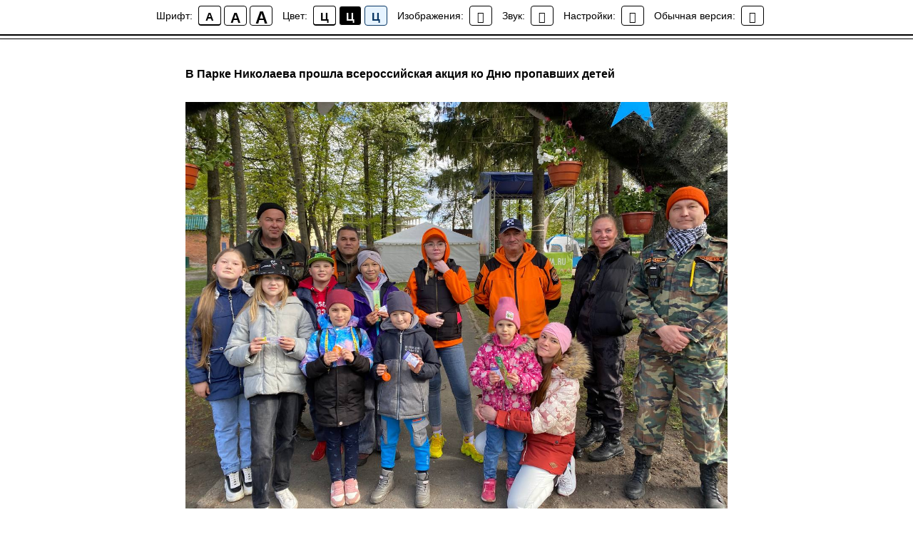

--- FILE ---
content_type: text/html; charset=UTF-8
request_url: https://members.tildaapi.com/api/getstyles/
body_size: 634
content:
{"status":"ok","data":{"controlblock":{"user_size":"60px","user_size_mobile":"60px","user_background":"#000000","user_background_opacity":"80","user_border_color":"#ffffff","user_vertical_coordinate_px":"20px","user_vertical_coordinate_mobile_px":"35px","user_horizontal_coordinate_px":"20px","user_horizontal_coordinate_mobile_px":"10px"},"welcomepage":{"typeId":"default","ordersManagementShowOrders":true,"ordersManagementShowPurchased":true,"ordersManagementShowAddresses":true,"ordersManagementShowProfile":true},"registrationpage":[],"fonts":{"rf_id":"","bgcolor":"","gf_fonts":"","textfont":"Formular","tf_fonts":"","fontsswap":"","linecolor":"","linkcolor":"#30cddb","textcolor":"","typekitid":"","headlinefont":"MrsWhite","myfonts_json":"[{\"f_name\":\"MrsWhite\",\"f_300\":\"https:\\\/\\\/static.tildacdn.com\\\/tild3865-3330-4530-b239-373265333662\\\/MrsWhite.woff\",\"f_400\":\"https:\\\/\\\/static.tildacdn.com\\\/tild3062-6437-4661-a638-333766623639\\\/MrsWhite.woff\",\"f_500\":\"https:\\\/\\\/static.tildacdn.com\\\/tild3530-6531-4131-b036-663039306139\\\/MrsWhite.woff\",\"f_600\":\"https:\\\/\\\/static.tildacdn.com\\\/tild3861-3839-4037-b630-633330656664\\\/MrsWhite.woff\",\"f_700\":\"https:\\\/\\\/static.tildacdn.com\\\/tild3866-3535-4035-b630-636264386532\\\/MrsWhite.woff\"}]","textfontsize":"","customcssfile":"","headlinecolor":"","linklinecolor":"","linkcolorhover":"","linklineheight":"","textfontweight":"","tf_fonts_selected":"","headlinefontweight":"","linklinecolorhover":""},"allowselfreg":true,"logolink":null,"projectlang":""}}

--- FILE ---
content_type: application/javascript; charset=utf-8
request_url: https://members.tildaapi.com/frontend/js/tilda-members-userbar.min.js
body_size: 10600
content:
window.tmst_rootzone=tmst__getRootZone(),window.userbar_scroll_handler=null,window.userbar_anchor_el=null,window.userbar_outside_click=null;var IsIframeDataReady={script:!1,dict:!1};function tma__userbar__init(){(tma__getProfileObjFromLS()?(tma__userbar__drawWidget(),tma__userbar__useUserbarHandlers):(tma__handleOpenMembersBarLinks(),tma__userbar__drawAuthModal))()}function tma__userbar__drawWidget(){var e=document.querySelector(".tlk-userbar");if(!e){var t=document.getElementById("allrecords"),r=document.getElementById("app"),a=tma__getProfileObjFromLS(),a=("function"==typeof tma__addFontStyle&&window.tildaMembers.settingStyles&&tma__addFontStyle(),tma__userbar__getWidgetUserHtml(a)),o=(!r||window.tildaMembers.objLecture&&"page"===window.tildaMembers.objLecture.type?t.insertAdjacentHTML("afterend",tma__translate(a,"userbar_dict")):r.insertAdjacentHTML("beforeend",tma__translate(a,"userbar_dict")),(e=document.querySelector(".tlk-userbar")).querySelector(".tlk-userbar__user")),t=document.getElementById("tlk-userbar-style"),r=e.querySelector(".tlk-userbar__user-image"),s=(t||tma__userbar__createUserbarStyles(),setInterval(function(){document.getElementById("tlk-loader")||(clearInterval(s),setTimeout(function(){o.classList.add("tlk-userbar__user_scale")},300))},300));if(window.tildaMembers.is_get_profile?tma__userbar__addWidgetEvents():r.addEventListener("click",tma__userbar__addLoadingWidgetPanel),tma__userbar__hideWidgetButton(e),tma__userbar__handleWidgetsUserbar(),tma__userbar__addInputWithUserData(),window.tildaMembers.is_init_userbar=!0,tma__userbar__handleWindowResize(),"function"==typeof window.t_triggerEvent&&t_triggerEvent(document,"membersUserbarInited"),window.tildaMembers.is_init_store&&(window.tuserbar_initted="yes",window.scrollBarWidthCompensator)&&window.scrollBarWidthCompensator.isInited){for(var _=!1,i=0;i<window.scrollBarWidthCompensator.fixedElements.length;i++)if(window.scrollBarWidthCompensator.fixedElements[i].el.classList.contains("tlk-userbar")){_=!0;break}_||(window.scrollBarWidthCompensator.fixedElements.push({el:e,computedStyle:window.getComputedStyle(e)}),a=window.getComputedStyle(e),t=parseInt(a.right),r=window.scrollBarWidthCompensator.scrollBarWidth,0===window.scrollBarWidthCompensator.scrollBarWidth&&document.body.style.paddingRight&&(r=parseInt(document.body.style.paddingRight)),e.style.right=t+r+"px")}tma__userbar__addWidgetsPositions()}}function tma__userbar__drawAuthModal(){var e=document.getElementById("authModal"),e=(e&&e.remove(),document.querySelector("body"));window.addEventListener("message",function(e){e.origin===document.location.origin&&("closeModal"===e.data.action&&(tma__userbar__closeAuthModal(),e.data.withReload)&&(document.querySelector(".t706 .t706__cartwin_showed, .t706 .t706__cartpage_showed")&&(window.location.hash="#opencart"),window.location.reload()),"signSuccessLoaded"===e.data.action&&(IsIframeDataReady.script=!0,tma__userbar__useAuthModalHandlers()),"signDictSuccessLoaded"===e.data.action)&&(IsIframeDataReady.dict=!0,tma__userbar__useAuthModalHandlers())}),document.addEventListener("keydown",function(e){"Escape"===e.key&&tma__userbar__closeAuthModal()}),e.insertAdjacentHTML("afterbegin",'<div class="tlk-authModal" id="authModal"><iframe class="tlk-authModal-content" src="/members/login?simplified=y"></iframe></div>')}function tma__userbar__openAuthModal(){var e=document.getElementById("authModal");e&&(tma__userbar__blockBodyScroll(),e.classList.add("show"))}function tma__userbar__blockBodyScroll(){document.querySelector("body").style.overflow="hidden"}function tma__userbar__closeAuthModal(){var e=document.getElementById("authModal");e&&(tma__userbar__unblockBodyScroll(),e.classList.remove("show"))}function tma__userbar__unblockBodyScroll(){document.querySelector("body").style.overflow="auto"}function tma__userbar__hasTriggersToOpenUserbarOnPage(){return 0<document.querySelectorAll('a[href*="#openmembersbar"]:not(.t-menuwidgeticons__link), a[href$="/members/login"],  a[href$="/members/signup"]').length}function tma__userbar__addWidgetEvents(){window.tildaMembers.is_init_userbar_events||(tma__onFuncLoad("tmst_profile__redirectToProfilePage",function(){tmst_profile__redirectToProfilePage()}),document.querySelector(".tlk-userbar__user-image").addEventListener("click",function(){var e=window.tildaMembers.target_widget||document.querySelector(".tlk-userbar"),t=e.querySelector(".tlk-userbar__popup");window.tildaMembers.target_widget&&t&&(tma__userbar__closeWidgetPanel(),t=(e=document.querySelector(".tlk-userbar")).querySelector(".tlk-userbar__popup")),(t?tma__userbar__closeWidgetPanel:(tma__userbar__showWidgetPanel(e),tma__userbar__addButtonEvents(),tma__userbar__addAccordionEvents(),tma__userbar__addTooltipEvent))()}),window.tildaMembers.is_init_userbar_events=!0)}function tma__userbar__addButtonEvents(){var e,t=document.querySelector(".tlk-userbar__popup");t&&(e=t.querySelector(".tlk-userbar__popup-edit-profile"),t=t.querySelector(".tlk-userbar__popup-logout"),e&&e.addEventListener("click",function(){tma__userbar__closeWidgetPanel()}),t)&&t.addEventListener("click",function(e){e.preventDefault(),tma__userbar__sendLogout()})}function tma__userbar__sendLogout(){var t=tma__getProfileObjFromLS(),e=JSON.stringify({projectid:t.projectid,token:t.token,tzoffset:(new Date).getTimezoneOffset()});tma__request("/api/logout/",e,"",function(){var e="tilda_members_profile"+t.projectid;try{window.mauser={},localStorage.removeItem(e),localStorage.removeItem(e+"_timestamp")}catch(e){console.info(e)}window.tildaMembers.is_init_members?document.location.replace("/members/login"):(e=document.querySelector(".tlk-userbar"),window.tildaMembers.is_get_profile=!1,tma__userbar__closeWidgetPanel(),e.remove(),t_onFuncLoad("t_posWidget__updateStyleWidget",function(){t_posWidget__updateStyleWidget()}),tma__userbar__init()),tma__userbar__removeInputWithUserData(),"function"==typeof window.t_triggerEvent&&t_triggerEvent(document,"membersLogout")})}function tma__userbar__showWidgetPanel(e){var t=tma__userbar__getWidgetPopupHtml(),r=document.querySelector(".tlk-userbar__popup"),t=(r||(document.body.insertAdjacentHTML("beforeend",tma__translate(t,"userbar_dict")),r=document.querySelector(".tlk-userbar__popup")),r.querySelector(".tlk-userbar__popup-wrap"));t&&(r.classList.add("tlk-userbar__popup-show"),tma__loadDeliverieslist(),tma__userbar__calcCoordinatsWidgetPanel(e,r,t),window.userbar_anchor_el=e,window.userbar_scroll_handler||(window.userbar_scroll_handler=tma__userbar__throttle(function(){var e=document.querySelector(".tlk-userbar__popup"),t=window.userbar_anchor_el;if(e&&t){var r=e.querySelector(".tlk-userbar__popup-wrap");if(r)try{e.classList.contains("tlk-userbar__popup-show")&&tma__userbar__calcCoordinatsWidgetPanel(t,e,r)}catch(e){}}},30),window.addEventListener("scroll",window.userbar_scroll_handler,{passive:!0}),window.addEventListener("resize",window.userbar_scroll_handler)),tma__userbar__addOutsideClickHandler())}function tma__userbar__closeWidgetPanel(){var e=document.querySelector(".tlk-userbar__popup");e&&(window.tildaMembers.target_widget&&(window.tildaMembers.target_widget=""),e.remove(),window.userbar_scroll_handler&&(window.removeEventListener("scroll",window.userbar_scroll_handler),window.removeEventListener("resize",window.userbar_scroll_handler),window.userbar_scroll_handler=null,window.userbar_anchor_el=null),tma__userbar__removeOutsideClickHandler())}function tma__userbar__hidePreloader(e){var t,r,a,o,s=tma__getProfileObjFromLS(),_=document.querySelector(".tlk-userbar__popup");_&&(t=_.querySelector(".tlk-userbar__popup-wrap"))&&(r=_.querySelector(".tlk-userbar__popup-content"))&&(a=t.querySelector(".tlk-userbar__preloader"))&&(o=tma__userbar__getWidgetPopupContentHtml(s),a.style.opacity=0,setTimeout(function(){a.remove(),r.insertAdjacentHTML("beforeend",tma__translate(o,"userbar_dict")),tma__userbar__calcCoordinatsWidgetPanel(e,_,t),tma__userbar__addButtonEvents(),tma__userbar__addAccordionEvents(),tma__userbar__addTooltipEvent(),tma__userbar__addWidgetEvents(),tma__userbar__calcCoordinatsWidgetPanel(e,_,t)},300))}function tma__userbar__addLoadingWidgetPanel(){var e=window.tildaMembers.target_widget||document.querySelector(".tlk-userbar"),t=document.querySelector(".tlk-userbar__user-image");window.tildaMembers.is_get_profile?(tma__userbar__showWidgetPanel(e),tma__userbar__addButtonEvents(),tma__userbar__addAccordionEvents(),tma__userbar__addTooltipEvent(),tma__userbar__addWidgetEvents()):(tma__userbar__showWidgetPanel(e),t.disabled=!0,tma__getObjProfile(function(){tma__userbar__hidePreloader(e),t.disabled=!1})),t.removeEventListener("click",tma__userbar__addLoadingWidgetPanel)}function tma__userbar__calcCoordinatsWidgetPanel(e,t,r){var e=e.getBoundingClientRect(),a=window.innerWidth,o=window.innerHeight,s=e.top<o/2,_=e.left<a/2;r.style.maxHeight=null,t.style.position="fixed",t.style.zIndex="100001",s?(t.style.top=e.bottom+10+"px",t.style.bottom="auto"):(t.style.bottom=o-e.top+10+"px",t.style.top="auto",t.classList.add("tlk-userbar__popup_bottom")),_?(t.style.left=e.left+"px",t.style.right="auto",t.classList.add("tlk-userbar__popup_left")):(t.style.right=a-e.right+"px",t.style.left="auto"),setTimeout(function(){var e=t.getBoundingClientRect();s&&o<e.bottom?r.style.maxHeight=e.height-(e.bottom-o+10)+"px":!s&&e.top<0&&(r.style.maxHeight=e.height-Math.abs(e.top)-10+"px"),e.left<0&&(t.style.left="10px")},0)}function tma__userbar__throttle(r,a){var o,s=0;return function(){var e=Date.now(),t=arguments;s&&e-s<a?(clearTimeout(o),o=setTimeout(function(){s=Date.now(),r.apply(null,t)},a-(e-s))):(s=e,r.apply(null,t))}}function tma__userbar__addOutsideClickHandler(){var e;window.userbar_outside_click||(e=function(e){var t,r;e.button&&0!==e.button||(t=document.querySelector(".tlk-userbar__popup"))&&(r=e.target,t.contains(r)||(tma__userbar__closeWidgetPanel(),e.stopPropagation()))},window.userbar_outside_click=e,document.addEventListener("click",e,{capture:!0}))}function tma__userbar__removeOutsideClickHandler(){window.userbar_outside_click&&(document.removeEventListener("click",window.userbar_outside_click,{capture:!0}),window.userbar_outside_click=null)}function tma__userbar__updateDataProfile(){var e=document.querySelector(".tlk-userbar__popup-name"),t=document.querySelector(".tlk-userbar__user-image"),r=tma__getProfileObjFromLS(),a=r.name;!a&&r.login&&"function"==typeof tma__hideText&&(a=tma__hideText(r.login)),e&&(e.innerHTML=tma__escapeHTML(a)),t&&r.memberlogo_uuid!==window.tildaMembers.upload.oldId&&(t.innerHTML=tma__userbar__getLogoHtml(r)),r.memberlogo_uuid&&(window.tildaMembers.upload.id=r.memberlogo_uuid,window.tildaMembers.upload.oldId=r.memberlogo_uuid)}function tma__userbar__addAccordionEvents(){for(var e=document.querySelectorAll(".tlk-accordion"),t=0;t<e.length;t++){var r=e[t].querySelector(".tlk-accordion__link");r.classList.contains("tlk-accordion__link_not")||r.addEventListener("click",function(){var e=this.nextElementSibling;this.classList.contains("tlk-accordion__action")?(this.classList.remove("tlk-accordion__action"),e.style.maxHeight=null):(this.classList.add("tlk-accordion__action"),e.style.maxHeight=e.scrollHeight+40+"px")})}}function tma__userbar__getWidgetUserHtml(e){var t=(t="")+('<div class="tlk-userbar tlk-open-userbar-btn'+(window.tildaMembers.is_init_store?" tlk-userbar_store":"")+'">')+'<div class="tlk-userbar__user">';return window.tildaMembers.settingStyles&&window.tildaMembers.settingStyles.hasnotifications&&(t+='<div class="tlk-userbar__user-notification"></div>'),t=(t=(t+='<button class="tlk-userbar__user-image tlk-userbar__user-image_md tlk-btn_reset" type="button">')+tma__userbar__getLogoHtml(e)+"</button>")+"</div>"+"</div>"}function tma__userbar__getWidgetPopupHtml(){var e="",e=(e+='<div class="tlk-userbar__popup">')+'<div class="tlk-userbar__popup-wrap">'+'<div class="tlk-userbar__popup-content">';return window.tildaMembers.is_get_profile?e+=tma__userbar__getWidgetPopupContentHtml(tma__getProfileObjFromLS()):e+=tma__userbar__getPreloaderHtml(),e=(e+="</div>")+"</div>"+"</div>"}function tma__userbar__getWidgetPopupContentHtml(e){var t="",r=e.name;if(!r&&e.login&&"function"==typeof tma__hideText&&(r=tma__hideText(e.login)),t=(t=(t=(t=(t=(t=t+'<div class="tlk-userbar__popup-login">'+'<div class="tlk-userbar__popup-wrap-name">')+('<div class="tlk-userbar__popup-name">'+tma__escapeHTML(r)+"</div>")+'<a class="tlk-userbar__popup-logout tlk-btn_reset" href="/members/login?exit=y" title="{{widget_userbar_btn_logout}}">')+'<svg width="20" height="20" viewBox="0 0 20 20" fill="none" xmlns="http://www.w3.org/2000/svg">'+'<path fill-rule="evenodd" clip-rule="evenodd" d="M4.76206 1.66675C3.9731 1.66675 3.3335 2.25585 3.3335 2.98253V17.0176C3.3335 17.7442 3.9731 18.3334 4.76206 18.3334H15.2383C16.0272 18.3334 16.6668 17.7442 16.6668 17.0176V15.2632H15.7144V17.0176C15.7144 17.2599 15.5012 17.4562 15.2383 17.4562H4.76206C4.49908 17.4562 4.28588 17.2599 4.28588 17.0176V2.98253C4.28588 2.74031 4.49908 2.54395 4.76206 2.54395H15.2383C15.5012 2.54395 15.7144 2.74031 15.7144 2.98253V5.00008H16.6668V2.98253C16.6668 2.25585 16.0272 1.66675 15.2383 1.66675H4.76206ZM18.2115 9.68L15.5598 6.79933C15.3971 6.62255 15.1333 6.62255 14.9705 6.79933C14.8078 6.9761 14.8078 7.2627 14.9705 7.43948L16.9108 9.54743H10.0002V10.4527H16.9108L14.9705 12.5607C14.8078 12.7375 14.8078 13.0241 14.9705 13.2008C15.1333 13.3776 15.3971 13.3776 15.5598 13.2008L18.2115 10.3202C18.3742 10.1434 18.3742 9.85678 18.2115 9.68Z" fill="#8F8F8F"/>')+'<path d="M16.6667 15.2632H16.8334V15.0965H16.6667V15.2632ZM15.7144 15.2632V15.0965H15.5477V15.2632H15.7144ZM15.7144 5H15.5477V5.16667H15.7144V5ZM16.6667 5V5.16667H16.8334V5H16.6667ZM16.9107 9.54735V9.71402H17.2907L17.0334 9.43447L16.9107 9.54735ZM10.0001 9.54735V9.38068H9.83341V9.54735H10.0001ZM10.0001 10.4527H9.83341V10.6193H10.0001V10.4527ZM16.9107 10.4527L17.0334 10.5655L17.2907 10.286H16.9107V10.4527ZM3.50008 2.98245C3.50008 2.36045 4.05188 1.83333 4.76198 1.83333V1.5C3.89413 1.5 3.16675 2.15108 3.16675 2.98245H3.50008ZM3.50008 17.0175V2.98245H3.16675V17.0175H3.50008ZM4.76198 18.1667C4.05188 18.1667 3.50008 17.6395 3.50008 17.0175H3.16675C3.16675 17.849 3.89413 18.5 4.76198 18.5V18.1667ZM15.2382 18.1667H4.76198V18.5H15.2382V18.1667ZM16.5001 17.0175C16.5001 17.6395 15.9483 18.1667 15.2382 18.1667V18.5C16.106 18.5 16.8334 17.849 16.8334 17.0175H16.5001ZM16.5001 15.2632V17.0175H16.8334V15.2632H16.5001ZM15.7144 15.4298H16.6667V15.0965H15.7144V15.4298ZM15.881 17.0175V15.2632H15.5477V17.0175H15.881ZM15.2382 17.6228C15.58 17.6228 15.881 17.3645 15.881 17.0175H15.5477C15.5477 17.1552 15.4223 17.2895 15.2382 17.2895V17.6228ZM4.76198 17.6228H15.2382V17.2895H4.76198V17.6228ZM4.11913 17.0175C4.11913 17.3645 4.42011 17.6228 4.76198 17.6228V17.2895C4.57786 17.2895 4.45246 17.1552 4.45246 17.0175H4.11913ZM4.11913 2.98245V17.0175H4.45246V2.98245H4.11913ZM4.76198 2.3772C4.42011 2.3772 4.11913 2.63553 4.11913 2.98245H4.45246C4.45246 2.84492 4.57786 2.71053 4.76198 2.71053V2.3772ZM15.2382 2.3772H4.76198V2.71053H15.2382V2.3772ZM15.881 2.98245C15.881 2.63553 15.58 2.3772 15.2382 2.3772V2.71053C15.4223 2.71053 15.5477 2.84492 15.5477 2.98245H15.881ZM15.881 5V2.98245H15.5477V5H15.881ZM16.6667 4.83333H15.7144V5.16667H16.6667V4.83333ZM16.5001 2.98245V5H16.8334V2.98245H16.5001ZM15.2382 1.83333C15.9483 1.83333 16.5001 2.36045 16.5001 2.98245H16.8334C16.8334 2.15108 16.106 1.5 15.2382 1.5V1.83333ZM4.76198 1.83333H15.2382V1.5H4.76198V1.83333ZM15.4371 6.91212L18.0887 9.7928L18.3341 9.56705L15.6823 6.68637L15.4371 6.91212ZM15.0931 6.91212C15.1898 6.80707 15.3404 6.80707 15.4371 6.91212L15.6823 6.68637C15.4536 6.43788 15.0766 6.43788 14.8478 6.68637L15.0931 6.91212ZM15.0931 7.32652C14.9891 7.21355 14.9891 7.0251 15.0931 6.91212L14.8478 6.68637C14.6264 6.92693 14.6264 7.3117 14.8478 7.55227L15.0931 7.32652ZM17.0334 9.43447L15.0931 7.32652L14.8478 7.55227L16.7882 9.66022L17.0334 9.43447ZM10.0001 9.71402H16.9107V9.38068H10.0001V9.71402ZM10.1667 10.4527V9.54735H9.83341V10.4527H10.1667ZM16.9107 10.286H10.0001V10.6193H16.9107V10.286ZM15.0931 12.6735L17.0334 10.5655L16.7882 10.3398L14.8478 12.4477L15.0931 12.6735ZM15.0931 13.0879C14.9891 12.9749 14.9891 12.7865 15.0931 12.6735L14.8478 12.4477C14.6264 12.6883 14.6264 13.0731 14.8478 13.3136L15.0931 13.0879ZM15.4371 13.0879C15.3404 13.1929 15.1898 13.1929 15.0931 13.0879L14.8478 13.3136C15.0766 13.5621 15.4536 13.5621 15.6823 13.3136L15.4371 13.0879ZM18.0887 10.2072L15.4371 13.0879L15.6823 13.3136L18.3341 10.433L18.0887 10.2072ZM18.0887 9.7928C18.1927 9.90578 18.1927 10.0942 18.0887 10.2072L18.3341 10.433C18.5554 10.1924 18.5554 9.80762 18.3341 9.56705L18.0887 9.7928Z" fill="#8F8F8F"/>'+"</svg>")+"</a>"+"</div>")+'<button type="button" class="tlk-userbar__popup-edit-profile tlk-userbar__popup-edit-profile_userbar tlk-btn_reset">{{widget_userbar_btn_edit_profile}}</button>'+"</div>","boolean"!=typeof e.isPhoneValid||e.isPhoneValid||(t+=`
            <div class="tlk-userbar__popup-warning">
                <div class="tlk-userbar__popup-warning-wrap">
                    <svg class="tlk-userbar__popup-warning-icon" width="17" height="17" viewBox="0 0 17 17" fill="none" xmlns="http://www.w3.org/2000/svg">
                        <path d="M17 8.5C17 13.1944 13.1944 17 8.5 17C3.80558 17 0 13.1944 0 8.5C0 3.80558 3.80558 0 8.5 0C13.1944 0 17 3.80558 17 8.5Z" fill="#EA3323"/>
                        <path d="M8.25488 10.1543L7.89844 6.52148V4.8418H9.38281V6.52148L9.03125 10.1543H8.25488ZM7.95703 12V10.6279H9.3291V12H7.95703Z" fill="white"/>
                    </svg>
                    <div>
                        <div class="tlk-userbar__popup-warning-text">{{widget_userbar_warning_phone}}</div>
                        <button type="button" class="tlk-userbar__popup-edit-profile tlk-userbar__popup-warning-btn tlk-btn_reset">{{widget_userbar_fix}}</button>
                    </div>
                </div>
            </div>`),e.courses&&0<e.courses.length||e.groups&&0<e.groups.length||window.tildaMembers.is_init_store){if(t+='<div class="tlk-userbar__popup-container">',window.tildaMembers.is_init_store&&({ordersManagementShowPurchased:r=!0}=window.tildaMembers&&window.tildaMembers.settingStyles&&window.tildaMembers.settingStyles.welcomepage||{},t+='<div class="tlk-userbar__popup-store js-userbar__popup-store">',(e.courses&&0<e.courses.length||e.groups&&0<e.groups.length)&&(t+='<div class="tlk-userbar__popup-heading">{{widget_userbar_title_store}}</div>'),t=(t+=tma__userbar__getStoreItemHtml({name:"{{widget_userbar_store_main}}",alias:""}))+tma__userbar__getStoreItemHtml({name:"{{widget_userbar_store_orders}}",alias:"orderlist"}),r&&(t+=tma__userbar__getStoreItemHtml({name:"{{widget_userbar_store_purchased}}",alias:"purchased-products"})),t=t+tma__userbar__getStoreItemHtml({name:"{{widget_userbar_store_addresses}}",alias:"addresses",className:"tlk-userbar__popup-store-item-addresses"})+"</div>"),0<e.courses.length){window.tildaMembers.is_init_store||(t+=tma__userbar__getStoreItemHtml({name:"{{widget_userbar_store_main}}",alias:""}));for(var t=t+'<div class="tlk-userbar__popup-courses">'+'<div class="tlk-userbar__popup-heading">{{widget_userbar_title_courses}}</div>',a=0;a<e.courses.length;a++)t+=tma__userbar__getCourseItemHtml(e.courses[a]);t+="</div>"}if(0<e.groups.length){t=t+'<div class="tlk-userbar__popup-groups">'+'<div class="tlk-userbar__popup-heading">{{widget_userbar_title_groups}}</div>';for(a=0;a<e.groups.length;a++)t+=tma__userbar__getGroupsItemHtml(e.groups[a]);t+="</div>"}t+="</div>"}return t}function tma__userbar__getStoreItemHtml(e){var t="";return(t+='<div class="tlk-userbar__popup-store-item'+(e.className?" "+e.className:"")+'">')+'<div class="tlk-userbar__popup-title">'+('<a href="/members/'+e.alias+'" class="tlk-userbar__popup-courses-link">')+('<div class="tlk-userbar__popup-text">'+e.name+"</div>")+"</a>"+"</div>"+"</div>"}function tma__userbar__getCourseItemHtml(e){var t="",t=(t=(t+='<div class="tlk-userbar__popup-courses-item">')+'<div class="tlk-userbar__popup-title">'+('<a href="/members/courses/'+e.alias+'" class="tlk-userbar__popup-courses-link">'))+'<div class="tlk-userbar__popup-text">'+e.name;return e.expired&&(t+=" <span>{{widget_userbar_title_to}}&nbsp;"+tma__getformatDate(e.expired)+"</span>"),e.hasnotifications&&(t+='&nbsp;&nbsp;<span class="tlk-userbar__popup-notification"></span>'),t=(t=t+"</div>"+"</a>")+"</div>"+"</div>"}function tma__userbar__getGroupsItemHtml(e){var t="",r=!(!(e.pages&&0<e.pages.length||e.docs&&0<e.docs.length)||e.homepage&&"0"!==e.homepage||e.index),a=e.expired?"<span>{{widget_userbar_title_to}} "+tma__getformatDate(e.expired)+"</span>":"";if(t=t+('<div class="tlk-userbar__popup-groups-item'+(r?" tlk-accordion":"")+'">')+('<div class="tlk-userbar__popup-title'+(r?" tlk-accordion__link":"")+'">'),t=e.homepage&&e.index?(t+='<a href="/'+e.index+'" class="tlk-userbar__popup-groups-link">')+'<div class="tlk-userbar__popup-text">'+e.name+"&nbsp;&nbsp;"+a+"</div></a>":(t+='<div class="tlk-userbar__popup-groups-not-link">')+'<div class="tlk-userbar__popup-text">'+e.name+"&nbsp;&nbsp;"+a+"</div></div>",r&&(t+='<div class="tlk-userbar__icon"><svg xmlns="http://www.w3.org/2000/svg" height="7" viewBox="0 0 12 8" fill="none" class="tlk-userbar__arrow-down"><path d="M0.999902 7L5.8999 2L10.8999 7" stroke="#000" stroke-width="2" /></svg></div>'),t+="</div>",r){t+='<div class="tlk-userbar__popup-groups-pages tlk-accordion__content">';for(var o=0;o<e.pages.length;o++)var s=e.pages[o],t=(t=(t=(t+='<div class="tlk-userbar__popup-groups-page">')+('<a href="/'+s.link+'" class="tlk-userbar__popup-accordion-link">'))+('<div class="tlk-userbar__popup-text">'+s.title+"</div>"))+"</a>"+"</div>";for(o=0;o<e.docs.length;o++){var _=e.docs[o];t=(t=(t=(t+='<div class="tlk-userbar__popup-groups-page">')+('<a href="/'+_.link+'" class="tlk-userbar__popup-accordion-link">'))+('<div class="tlk-userbar__popup-text">'+_.title+"</div>"))+"</a>"+"</div>"}t+="</div>"}return t+="</div>"}function tma__userbar__getLogoHtml(e){var t="";return e.memberlogo?t+='<img src="'+e.memberlogo+'">':t+='<svg xmlns="http://www.w3.org/2000/svg" viewBox="0 0 37 41" fill="none"><circle cx="18.5" cy="11.5" r="10.75" stroke="#000" stroke-width="1.5"/><path d="M36 41C36 32.7157 28.165 26 18.5 26C8.83502 26 1 32.7157 1 41" stroke="#000" stroke-width="1.5"/></svg>',t}function tma__userbar__getPreloaderHtml(){var e="";e+='<div class="tlk-userbar__preloader">';for(var t=0;t<3;t++){e+='<div class="tlk-userbar__preloader-wrapper">';for(var r=0;r<3;r++)e+='<div class="tlk-userbar__preloader-text"></div>';e+="</div>"}return e+="</div>"}function tma__userbar__createUserbarStyles(){var e,t,r;window.tildaMembers.settingStyles&&(t="",!(e=window.tildaMembers.settingStyles.controlblock)||Array.isArray(e)&&!e.length||((e.user_vertical_coordinate_px||e.user_horizontal_coordinate_px)&&(t+=".tlk-userbar {"),!e.user_position||-1!==e.user_position.indexOf("top")&&e.user_vertical_coordinate_px?t=t+("top: "+e.user_vertical_coordinate_px)+" !important; bottom: auto !important; ":e.user_vertical_coordinate_px&&(t=t+("bottom: "+e.user_vertical_coordinate_px)+"!important; top: auto !important; "),e.user_position&&-1!==e.user_position.indexOf("left")&&e.user_horizontal_coordinate_px?t=t+("left: "+e.user_horizontal_coordinate_px)+"!important; right: auto !important; ":e.user_horizontal_coordinate_px&&(t=t+("right: "+e.user_horizontal_coordinate_px)+"!important; left: auto !important; "),(e.user_vertical_coordinate_px||e.user_horizontal_coordinate_px)&&(t+="}\n"),(e.user_background||e.user_background_opacity||e.border_color||e.border_width_px)&&(t+=".tlk-userbar__user-image, .tlk-userbar_store .tlk-userbar__user-image {",(e.user_background||e.user_background_opacity)&&(r="0, 0, 0, ",window.tildaMembers.is_init_store&&(r="255, 255, 255, "),t+="background-color: rgba("+(e.user_background?tma__userbar__hexToRgb(e.user_background).join(", ")+", ":r)+tma__userbar__getOpacity(e.user_background_opacity)+");\n"),(e.border_color||e.border_width_px)&&(t+="border: "+(e.border_width_px||1)+" solid "+(e.border_color||"transparent")+";"),t+="}\n"),e.user_size&&(t=(t=t+".tlk-userbar__user-image {width: "+e.user_size+"; ")+"height: "+e.user_size+"; }\n"),e.user_size_mobile&&(t=(t=(t+=" @media screen and (max-width: 1023px) {")+".tlk-userbar__user-image {width: "+e.user_size_mobile+"; ")+"height: "+e.user_size_mobile+"; }\n}\n"),e.user_color&&(t=(t+=".tlk-userbar__user-image svg {")+"fill: "+e.user_color+"; }\n"),e.user_border_color&&(t=(t+=" .tlk-userbar__user-image circle, .tlk-userbar__user-image path, .tlk-userbar_store .tlk-userbar__user-image circle, .tlk-userbar_store .tlk-userbar__user-image path {")+"stroke: "+e.user_border_color+"; }\n"),(e.user_vertical_coordinate_mobile_px||e.user_horizontal_coordinate_mobile_px)&&(t+=" @media screen and (max-width: 1023px) { .tlk-userbar {"),!e.user_position_mobile||-1!==e.user_position_mobile.indexOf("top")&&e.user_vertical_coordinate_mobile_px?t=t+("top: "+e.user_vertical_coordinate_mobile_px)+"!important; bottom: auto !important; ":e.user_vertical_coordinate_mobile_px&&(t=t+("bottom: "+e.user_vertical_coordinate_mobile_px)+"!important; top: auto !important; "),e.user_position_mobile&&-1!==e.user_position_mobile.indexOf("left")&&e.user_horizontal_coordinate_mobile_px?t=t+("left: "+e.user_horizontal_coordinate_mobile_px)+"!important; right: auto !important; ":e.user_horizontal_coordinate_mobile_px&&(t=t+("right: "+e.user_horizontal_coordinate_mobile_px)+"!important; left: auto !important; "),(e.user_vertical_coordinate_mobile_px||e.user_horizontal_coordinate_mobile_px)&&(t+="}\n}\n"),document.head.insertAdjacentHTML("beforeend",'<style id="tlk-userbar-style">'+t+"</style>")))}function tma__userbar__addInputWithUserData(){var e=tma__getProfileObjFromLS(),t=document.querySelectorAll(".js-form-proccess, .t835 .t-form");if(e&&(e.name||e.login))for(var r=0;r<t.length;r++){function a(e,t){o.insertAdjacentHTML("beforeend",'<input type="hidden" name="'+e+'" value="'+t+'">')}var o=t[r],s=o.querySelector('input[name="ma_name"]'),_=o.querySelector('input[name="ma_email"]'),i=o.querySelector('input[name="ma_phone"]');!s&&e.name&&a("ma_name",tma__escapeHTML(e.name)),!_&&e.login&&a("ma_email",tma__escapeHTML(e.login)),!i&&e.phone&&a("ma_phone",tma__escapeHTML(e.phone))}}function tma__userbar__removeInputWithUserData(){var e=document.querySelectorAll(".js-form-proccess, .t835 .t-form"),r=["ma_name","ma_email","ma_phone"];e.forEach(function(t){r.forEach(function(e){e=t.querySelector('input[name="'+e+'"][type="hidden"]');e&&e.remove()})})}function tma__userbar__addTooltipEvent(){if("function"==typeof tma__drawTooltip){for(var e=document.querySelectorAll(".tlk-userbar__popup-courses-item, .tlk-userbar__popup-groups-item, .tlk-userbar__popup-accordion-link"),t=!1,r=0;r<e.length;r++){var a,o,s=e[r];s.clientHeight<64||(a=s.querySelector(".tlk-userbar__popup-text"),(o=s.querySelector("span:not(.tlk-userbar__popup-notification)"))&&(o.remove(),a.parentNode.appendChild(o)),o={element:s,text:a.textContent,position:"top",gap:8,maxWidth:240,timeout:500,zIndex:9e4},t=!0,s.classList.add("tlk-userbar__popup-item-line-clamp"),tma__drawTooltip(o))}t&&document.querySelector(".tlk-userbar__popup-wrap").addEventListener("scroll",function(){var e=document.querySelector(".tlk-tooltip");e&&e.remove()})}}function tma__userbar__useAuthModalHandlers(){var e=tma__userbar__getAllMembersTriggers();if(Object.values(IsIframeDataReady).every(Boolean)&&e.length)for(var t=0;t<e.length;t++){var r=e[t];r.href="#openmembersbar",r.removeEventListener("click",tma__userbar__showUserbarIfAuthorized),r.addEventListener("click",tma__userbar__openAuthModalIfNotAuthorized)}}function tma__userbar__useUserbarHandlers(){var e=tma__userbar__getAllMembersTriggers();if(e.length)for(var t=0;t<e.length;t++){var r=e[t];r.href="#openmembersbar",r.removeEventListener("click",tma__userbar__openAuthModalIfNotAuthorized),r.addEventListener("click",tma__userbar__showUserbarIfAuthorized)}}function tma__userbar__openAuthModalIfNotAuthorized(e){e.preventDefault(),tma__getProfileObjFromLS()||tma__userbar__openAuthModal()}function tma__userbar__handleWidgetsUserbar(){var a;window.tildaMembers.is_init_widgets||(a=tma__userbar__getAllMembersTriggers()).length&&(tma__onFuncLoad("t_triggerEvent",function(){for(var e=0;e<a.length;e++){var t=a[e],r=t.parentNode;r.classList.add("tlk-open-userbar-btn"),"static"===getComputedStyle(r).position&&(r.style.position="relative"),t.removeEventListener("click",tma__userbar__openAuthModalIfNotAuthorized),t.addEventListener("click",tma__userbar__showUserbarIfAuthorized)}}),window.tildaMembers.is_init_widgets=!0)}function tma__userbar__handleWindowResize(){window.tildaMembers.is_resize_userbar_inited||(window.addEventListener("resize",function(t,r){let a;return function(...e){clearTimeout(a),a=setTimeout(()=>t.apply(this,e),r)}}(function(){var e=document.querySelector(".tlk-userbar");e&&tma__userbar__hideWidgetButton(e)},200),{passive:!0}),window.tildaMembers.is_resize_userbar_inited=!0)}function tma__userbar__showUserbarIfAuthorized(e){var t,r=document.querySelector(".tlk-userbar__user-image");-1===this.href.indexOf("#openmembersbar")&&!/^https?:\/\/[^/]+\/members\/?$/.test(this.href)||(e.preventDefault(),t=((e=window.tildaMembers.target_widget)||document).querySelector(".tlk-userbar__popup"),e===this.parentNode&&t?tma__userbar__closeWidgetPanel():(t&&tma__userbar__closeWidgetPanel(),window.tildaMembers.target_widget=this,t_triggerEvent(r,"click")))}function tma__userbar__hideWidgetButton(e){var t,r;e&&(t="tlk-userbar_hide",tma__userbar__hasTriggersToOpenUserbarOnPage()||(r=document.querySelectorAll('[data-menu-widgeticons-hide="yes"]')).length&&tma_userbar_isMenuVisible(r)&&(r=document.querySelector(".t-menuwidgeticons__link_members"))&&(-1!==(r=r.getAttribute("href")||"").indexOf("#openmembersbar")||/^https?:\/\/[^/]+\/members\/?$/.test(r))&&document.querySelector('[data-menu-widgeticon-members="yes"]')?e.classList.add(t):e.classList.remove(t))}function tma_userbar_isMenuVisible(e){var r;return!!e.length&&!!(e=Array.from(e).map(e=>e.closest(".t-rec"))).length&&(r=window.innerWidth,e.some(e=>{var t=e.getAttribute("data-screen-min"),e=e.getAttribute("data-screen-max");return!(t&&r<parseInt(t,10)||e&&r>parseInt(e,10))}))}function tma__userbar__addWidgetsPositions(){var e,t=document.querySelector(".t706__carticon"),r=document.querySelector(".t1002__wishlisticon"),a=document.querySelector(".t985__search-widget-button");(t||r||a)&&(e=document.querySelector(".tlk-userbar"))&&tma__onFuncLoad("t_posWidget__addWidget",function(){t_posWidget__addWidget({widgetIsInit:!0,widgetDataInit:"tuserbar_initted",widget:e,widgetId:"tlk-userbar-pos-style",widgetClass:"tlk-userbar"},!0),t_posWidget__updateStyleWidget()})}function tma__userbar__hexToRgb(e){var e=e.replace(/^#?([a-f\d])([a-f\d])([a-f\d])$/i,function(e,t,r,a){return t+t+r+r+a+a}),e=/^#?([a-f\d]{2})([a-f\d]{2})([a-f\d]{2})$/i.exec(e),t=e?{r:parseInt(e[1],16),g:parseInt(e[2],16),b:parseInt(e[3],16)}:{};return e?[t.r,t.g,t.b]:[]}function tma__userbar__getOpacity(e){return e&&"0"!==e?+e/100:"0"===e?0:1}function tma__loadDeliverieslist(){function e(){tmst__fetchData("getdeliverieslist").then(e=>{e={hasAddresses:e&&0<e.length,ts:Date.now()};window.sessionStorage.setItem(a,JSON.stringify(e)),tma__createOrUpdateCSSClass("tlk-userbar__popup-store-item-addresses","tlk-userbar__popup-store-item-addresses",{display:e.hasAddresses?"block":"none"})})}var t=document.getElementById("allrecords"),r="",a="hasaddresses__"+(r=t?t.getAttribute("data-tilda-project-id"):r),t=window.sessionStorage.getItem(a);t?({hasAddresses:r,ts:t}=JSON.parse(t),3e4<Date.now()-t?(window.sessionStorage.removeItem(a),e()):tma__createOrUpdateCSSClass("tlk-userbar__popup-store-item-addresses","tlk-userbar__popup-store-item-addresses",{display:r?"block":"none"})):e()}function tma__createOrUpdateCSSClass(e,t,r){var a=document.createElement("style"),o=(a.id=e,`.${t} {`);for(const s in r)o+=`${s}: ${r[s]};`;a.innerHTML=o+="}";t=document.getElementById(e);t?document.head.replaceChild(a,t):document.head.appendChild(a)}function tmst__fetchData(u,d={}){const{queryParams:c={},body:m={},method:p="POST"}=d;return new Promise((r,a)=>{var e=tmst__getToken(),t=(e||a("wrong_user_token"),tmst__getServerName());const o=tmst__getRootZone();var s=tmst__getQueryString(c),t=`https://${t}/api/orders/${u}/`+(s?"?"+s:"");const _=new XMLHttpRequest,i=Date.now();m.token=e,_.onload=()=>{if(_.readyState===_.DONE){var e=Date.now()-i;if((!_||0===_.status&&e<100)&&a("connection_error"),200===_.status)try{var t=JSON.parse(_.responseText);!function(e,t){e=e.redirectto;if(e&&t!==e)return tmst__setRootZone(e),1;return}(t,o)?r(t):r(tmst__fetchData(u,d))}catch(e){a(_.responseText)}else a("server_error")}},_.ontimeout=()=>{a("timeout_error")},_.onerror=()=>{var e=Date.now()-i;(!_||0===_.status&&e<100)&&a("connection_error"),a("network_error")},_.onabort=()=>{a("aborted_error")},_.open(p,t,!0),_.timeout=3e4;var n=new FormData;for(const l in m)n.append(l,m[l]);_.send(n)})}function tmst__getServerName(){return"store.tildaapi."+tmst__getRootZone()}function tmst__getRootZone(){if(window.tmst_rootzone)return window.tmst_rootzone;let e;var t=document.getElementById("allrecords");return(e=t?t.getAttribute("data-tilda-root-zone"):e)||"com"}function tmst__setRootZone(e){window.tmst_rootzone=e}function tmst__getToken(){var t=document.getElementById("allrecords");if(t){t=t.getAttribute("data-tilda-project-id"),t=window.localStorage.getItem("tilda_members_profile"+t);if(t)try{return JSON.parse(t).token}catch(e){console.log("Error parsing JSON:",'"'+t+'"',e)}}return""}function tmst__getQueryString(t){return Object.keys(t).map(e=>encodeURIComponent(e)+"="+encodeURIComponent(t[e])).join("&")}function tma__userbar__getAllMembersTriggers(){var e=document.querySelectorAll('a[href="#openmembersbar"], a[href*="/members/login"],  a[href*="/members/signup"], .t-menuwidgeticons__link_members[href*="/members"], .t-menuwidgeticons__link_members[href*="/members/"], .t706__auth__link[href*="/members/"]');return Array.from(e).filter(e=>!e.href.includes("exit=y")&&!e.href.includes("group"))}
